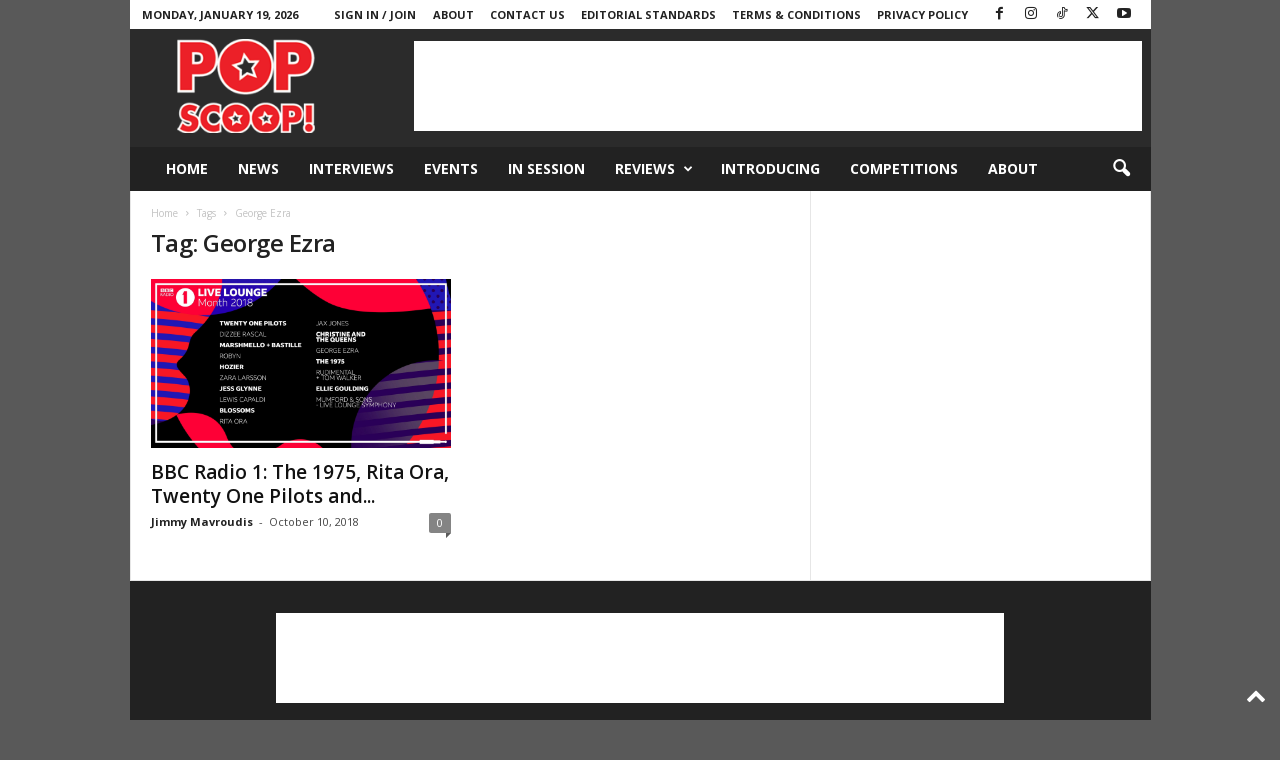

--- FILE ---
content_type: text/html; charset=utf-8
request_url: https://www.google.com/recaptcha/api2/aframe
body_size: 266
content:
<!DOCTYPE HTML><html><head><meta http-equiv="content-type" content="text/html; charset=UTF-8"></head><body><script nonce="z9Ppp42Q6NjmX_hnqUTWGw">/** Anti-fraud and anti-abuse applications only. See google.com/recaptcha */ try{var clients={'sodar':'https://pagead2.googlesyndication.com/pagead/sodar?'};window.addEventListener("message",function(a){try{if(a.source===window.parent){var b=JSON.parse(a.data);var c=clients[b['id']];if(c){var d=document.createElement('img');d.src=c+b['params']+'&rc='+(localStorage.getItem("rc::a")?sessionStorage.getItem("rc::b"):"");window.document.body.appendChild(d);sessionStorage.setItem("rc::e",parseInt(sessionStorage.getItem("rc::e")||0)+1);localStorage.setItem("rc::h",'1768838538883');}}}catch(b){}});window.parent.postMessage("_grecaptcha_ready", "*");}catch(b){}</script></body></html>